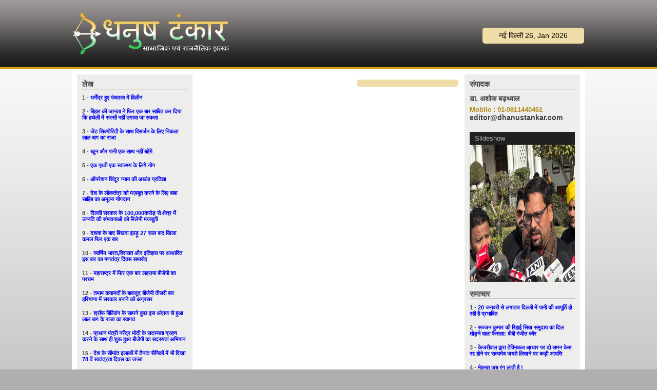

--- FILE ---
content_type: text/html; charset=UTF-8
request_url: https://www.dhanustankar.com/news_details.php?id=1110
body_size: 29035
content:
		<script language="javascript" type="text/javascript">
function mycreatURL(temp)
{
var temp =  temp.replace(/[^a-zA-Z 0-9 _-]+/g,'');
var tstring = "";
flag = 0;
// temp = '' + temp;
 splitstring = temp.split(" ");
// for(i = 0; i < splitstring.length; i++)
for (i = 0; i < temp.length; i++) {
if (temp.charAt(i) != " ") {
 tstring += temp.charAt(i);
 flag = 0;
}else{
if(flag == 0) {
tstring += "-";
flag = 1;
      }
}
}
return tstring;
}
</script>
<!DOCTYPE html PUBLIC "-//W3C//DTD XHTML 1.0 Transitional//EN" "http://www.w3.org/TR/xhtml1/DTD/xhtml1-transitional.dtd">
<html xmlns="http://www.w3.org/1999/xhtml">
<head>
<meta http-equiv="Content-Type" content="text/html; charset=utf-8" />
<title>Welcome to Dhanush Tankaar</title>
<link href="css/layout.css" rel="stylesheet" type="text/css" />
</head>

<body>
<div class="outer">
	<div class="wrapper">
	
    	<div class="header">
  <div class="logo"><a href="http://www.dhanustankar.com/"><img src="http://www.dhanustankar.com/images/logo.png" /></a></div>
  <div class="top_right">
    <table width="100%" cellspacing="0" cellpadding="0">
      <tr>
        <td align="right">&nbsp;
          <!--<a href="#"><img src="http://www.dhanustankar.com/images/login.png" width="106" height="30" /></a>--></td>
      </tr>
      <tr>
        <td>&nbsp;</td>
      </tr>
      <tr>
        <td>&nbsp;</td>
      </tr>
      <tr>
        <td><div class="date">&#2344;&#2312; &#2342;&#2367;&#2354;&#2381;&#2354;&#2368; 26, Jan 2026</div></td>
      </tr>
    </table>
  </div>
</div>
		
      <div class="content_container">
	  
      	<div class="left_content">
<h1>&#2354;&#2375;&#2326;</h1>
		  
						

<h2>1 - <a href="articles_details.php?id=372">धर्मेंद्र हुए पंचतत्व में विलीन </a></h2>
<p></p>
							

<h2>2 - <a href="articles_details.php?id=370">बिहार की जानता ने फिर एक बार साबित कर दिया कि हथेली में सरसों नहीं उगाया जा सकता </a></h2>
<p></p>
							

<h2>3 - <a href="articles_details.php?id=369">जेट सिक्योरिटी के साथ विसर्जन के लिए निकला लाल बाग का राजा</a></h2>
<p></p>
							

<h2>4 - <a href="articles_details.php?id=366">खून और पानी एक साथ नहीं बहेंगे </a></h2>
<p></p>
							

<h2>5 - <a href="articles_details.php?id=365">एक पृथ्वी एक स्वास्थ्य के लिये योग </a></h2>
<p></p>
							

<h2>6 - <a href="articles_details.php?id=363">ऑपरेशन सिंदूर न्याय की अखंड प्रतिज्ञा</a></h2>
<p></p>
							

<h2>7 - <a href="articles_details.php?id=362">देश के लोकतंत्र को मज़बूत करने के लिए बाबा साहिब का अमूल्य योगदान </a></h2>
<p></p>
							

<h2>8 - <a href="articles_details.php?id=361">दिल्ली सरकार के 100,000करोड़ से क्षेत्र में उन्नति की संभावनाओं को मिलेगी मजबूती</a></h2>
<p></p>
							

<h2>9 - <a href="articles_details.php?id=360"> दशक के बाद बिखरा झाड़ू 27 साल बाद  खिला कमल फिर एक बार</a></h2>
<p></p>
							

<h2>10 - <a href="articles_details.php?id=358">स्वर्णिम भारत,विरासत और इतिहास पर आधारित इस बार का गणतंत्र दिवस समारोह </a></h2>
<p></p>
							

<h2>11 - <a href="articles_details.php?id=357">महाराष्ट्र में फिर  एक बार लहराया बीजेपी का परचम </a></h2>
<p></p>
							

<h2>12 - <a href="articles_details.php?id=355">तमाम कवायदों के बावजूद बीजेपी तीसरी बार हरियाणा में सरकार बनाने को अग्रसर</a></h2>
<p></p>
							

<h2>13 - <a href="articles_details.php?id=354">श्रॉफ बिल्डिंग के सामने कुछ इस अंदाज से हुआ लाल बाग के राजा का स्वागत</a></h2>
<p></p>
							

<h2>14 - <a href="articles_details.php?id=353">प्रधान मंत्री नरेंद्र मोदी के सदस्यता ग्रहण करने के साथ ही शुरू हुआ बीजेपी का सदस्यता  अभियान</a></h2>
<p></p>
							

<h2>15 - <a href="articles_details.php?id=352">देश के सीमांत इलाकों में तैनात सैनिकों में भी दिखा 78 वें स्वतंत्रता दिवस का जज्बा </a></h2>
<p></p>
							

<h2>16 - <a href="articles_details.php?id=351">२०२४-२५ के बजट को लेकर सियासत विपक्ष आमने सामने </a></h2>
<p></p>
							

<h2>17 - <a href="articles_details.php?id=350">एक बार फिर तीसरी पारी खेलेंगे प्रधानमंत्री नरेंद्र भाई मोदी </a></h2>
<p></p>
							

<h2>18 - <a href="articles_details.php?id=349">केजरिवाल के जमानत पर रिहा होने पर शुरु हुई नई कवायदें </a></h2>
<p></p>
							

<h2>19 - <a href="articles_details.php?id=348">मतदान की दर धीमी आखिर माजरा क्या</a></h2>
<p></p>
							

<h2>20 - <a href="articles_details.php?id=347">क्यूं चलाना चाहते हैं केजरीवाल जेल से सरकार </a></h2>
<p></p>
							

<h2>21 - <a href="articles_details.php?id=345">2004-14 के मुकाबले 2014-23  में वामपंथी उग्रवाद-संबंधित हिंसा में 52 प्रतिशत और मृतकों की संख्या में 69 % कमी </a></h2>
<p></p>
							

<h2>22 - <a href="articles_details.php?id=343">कर्तव्य पथ दिखी  शौर्य की  झलक </a></h2>
<p></p>
							

<h2>23 - <a href="articles_details.php?id=342">फ़ाइनली राम लल्ला अपने आशियाने में हो  गये हैं विराजमान</a></h2>
<p></p>
							

<h2>24 - <a href="articles_details.php?id=341">राजस्थान का ऊँट किस छोर करवट लेगा </a></h2>
<p></p>
							

<h2>25 - <a href="articles_details.php?id=340">एक बार फिर गणपति मय हुई माया नगरी मुंबई </a></h2>
<p></p>
							

<h2>26 - <a href="articles_details.php?id=339">पत्रकारिता की आड़ में फर्जीवाड़े के खिलाफ एनयूजे(आई) छेड़ेगी राष्ट्रव्यापी मुहीम </a></h2>
<p></p>
							

<h2>27 - <a href="articles_details.php?id=338">भ्रष्टाचार, तुस्टिकरण एवं परिवारवाद विकास के दुश्मन</a></h2>
<p></p>
							

<h2>28 - <a href="articles_details.php?id=337">एक बार फिर शुरू हुई पश्चिम बंगाल में रक्त रंजित राजनीति </a></h2>
<p></p>
							

<h2>29 - <a href="articles_details.php?id=336">नहीं होगा बीजेपी के लिऐ आसान कर्नाटक में कांग्रेस के चक्रव्यूह को भेद पाना</a></h2>
<p></p>
							

<h2>30 - <a href="articles_details.php?id=335">रद्द करने के बाद भी नहीं खामोश कर पायेंगे मेरी जुबान</a></h2>
<p></p>
							

<h2>31 - <a href="articles_details.php?id=334">उत्तर-पूर्वी  राज्यों के अल्पसंख्यकों  ने एक बार फिर  बीजेपी पर जताया भरोसा</a></h2>
<p></p>
							

<h2>32 - <a href="articles_details.php?id=333">7 लाख तक की आमदनी टैक्स फ्री</a></h2>
<p></p>
							

<h2>33 - <a href="articles_details.php?id=332">गुजरात में फिर एक बार लहराया बीजेपी का परचम </a></h2>
<p></p>
							

<h2>34 - <a href="articles_details.php?id=331">बीजेपी आप में काँटे की टक्कर </a></h2>
<p></p>
							

<h2>35 - <a href="articles_details.php?id=330">सीमित व्यवस्था  के बावजूद धूम-धाम से हो रही है छट माइय्या की पूजा</a></h2>
<p></p>
							

<h2>36 - <a href="articles_details.php?id=329">जहाँ आज भी पुजा जाता है रावण </a></h2>
<p></p>
							

<h2>37 - <a href="articles_details.php?id=328">एक बार फिर माया नगरी हुई गणपतिमय </a></h2>
<p></p>
							

<h2>38 - <a href="articles_details.php?id=327">एक बार फिर लहराया तिरंगा लाल किले की प्राचीर पर </a></h2>
<p></p>
							

<h2>39 - <a href="articles_details.php?id=326">बलवाइयों एवं जिहादियों के प्रति पनपता सहनभूतिक रुख </a></h2>
<p></p>
							

<h2>40 - <a href="articles_details.php?id=325">आजादी के अमृत महोत्सव की कड़ी के रूप में मनाया जा रहा है 8 वाँ विश्व योग दिवस</a></h2>
<p></p>
							

<h2>41 - <a href="articles_details.php?id=324">अपने दिग्गज नेताओं को नहीं संभाल पाई कांग्रेस पार्टी</a></h2>
<p></p>
							

<h2>42 - <a href="articles_details.php?id=323">ज्ञान व्यापी मस्जिद के वजु घर में शिवलिंग मिलने से विवाद गहराया </a></h2>
<p></p>
							

<h2>43 - <a href="articles_details.php?id=322">आखिर क्यूँ मंजूर है इन्हे फिर से वही बंदिशें..... </a></h2>
<p></p>
							

<h2>44 - <a href="articles_details.php?id=320">पाँच में से चार राज्यों में लहराया कमल का परचम</a></h2>
<p></p>
							

<h2>45 - <a href="articles_details.php?id=319">पेट्रोलियम, फर्टिलाइजर एवं खाद्य सामाग्री पर मिलने वाली राहत में  लगभग 27 फीसदी की कटौती </a></h2>
<p></p>
							

<h2>46 - <a href="articles_details.php?id=318">जे&के पुलिस के सहायक उप निरीक्षक बाबूराम शर्मा मरणोपरांत अशोक चक्र से संमानित </a></h2>
<p></p>
							

<h2>47 - <a href="articles_details.php?id=317">आखिर कौन होंगे सत्ता के इस महाभोज के  सिकंदर</a></h2>
<p></p>
							

<h2>48 - <a href="articles_details.php?id=316">	ठेके आन फिटनेस सेंटर ऑफ छा गए केजरीवाल जी तुस्सी</a></h2>
<p></p>
							

<h2>49 - <a href="articles_details.php?id=315">मुख्य सुरक्षा अधिकारी हुए पंचतत्वों विलीन </a></h2>
<p></p>
							

<h2>50 - <a href="articles_details.php?id=314">दिल्ली में यमुना का पानी का बीओडी लेवेल 50 के पार</a></h2>
<p></p>
	<p><a href="articles_listing.php"><img src="http://www.dhanustankar.com/images/veiw.jpg" align="right" /></a></p>
</div>		
        <div class="middle_content">
        	<h1></h1>
			            <h2></h2>
			
			<div class="date" style="float:right;">  </div>

        </div>
		
        <script src="http://www.dhanustankar.com/css/jquery.min.js" type="text/javascript"></script>
<script src="http://www.dhanustankar.com/css/jqbanner.js" type="text/javascript"></script>
<link rel="stylesheet" type="text/css" media="screen" href="css/jqbanner.css" />

<div class="right_content">
       	  <h1>&#2360;&#2306;&#2346;&#2366;&#2342;&#2325;</h1>
		    <h2>&#2337;&#2366;&#46; &#2309;&#2358;&#2379;&#2325; &#2348;&#2396;&#2341;&#2381;&#2357;&#2366;&#2354;</h2>
            <h3>Mobile : 91-9811440461</h3>
			 <h2>editor@dhanustankar.com</h2>
            <div class="r_bar">Slideshow</div>
            <div class="image">
			
			<div id="jqb_object">
	
	<div class="jqb_slides">
		
		<div class="jqb_slide"><a href="#"><img src="http://www.dhanustankar.com/upload/images/1757425497IMG_3430.jpeg" width="205" height="267"></a></div>
		
		
		<div class="jqb_slide"><a href="#"><img src="http://www.dhanustankar.com/upload/images/1705555424IMG_0263.jpeg" width="205" height="267"></a></div>
		
		
		<div class="jqb_slide"><a href="#"><img src="http://www.dhanustankar.com/upload/images/1768489212IMG_0825.jpeg" width="205" height="267"></a></div>
		
		
		<div class="jqb_slide"><a href="#"><img src="http://www.dhanustankar.com/upload/images/1763455756IMG_0403.jpeg" width="205" height="267"></a></div>
		
		
		<div class="jqb_slide"><a href="#"><img src="http://www.dhanustankar.com/upload/images/17685003699a87c089-1059-42dd-ae3d-4439c5367ee6.jpeg" width="205" height="267"></a></div>
		
		
		<div class="jqb_slide"><a href="#"><img src="http://www.dhanustankar.com/upload/images/1747647681IMG_2379.jpeg" width="205" height="267"></a></div>
		
		
		<div class="jqb_slide"><a href="#"><img src="http://www.dhanustankar.com/upload/images/1754501608IMG_3125.jpeg" width="205" height="267"></a></div>
		
		
		<div class="jqb_slide"><a href="#"><img src="http://www.dhanustankar.com/upload/images/1716456734IMG_1485.jpeg" width="205" height="267"></a></div>
		
		
		<div class="jqb_slide"><a href="#"><img src="http://www.dhanustankar.com/upload/images/1760801784IMG_0143.jpeg" width="205" height="267"></a></div>
		
		
		<div class="jqb_slide"><a href="#"><img src="http://www.dhanustankar.com/upload/images/1743526445IMG_1974.jpeg" width="205" height="267"></a></div>
		
		
		<div class="jqb_slide"><a href="#"><img src="http://www.dhanustankar.com/upload/images/1769089334IMG_0911.jpeg" width="205" height="267"></a></div>
		
		
		<div class="jqb_slide"><a href="#"><img src="http://www.dhanustankar.com/upload/images/1755263794IMG_3221.jpeg" width="205" height="267"></a></div>
		
		
		<div class="jqb_slide"><a href="#"><img src="http://www.dhanustankar.com/upload/images/1768545838f1afdefa-7714-4d4a-ad3f-cc63455646df.jpeg" width="205" height="267"></a></div>
		
		
		<div class="jqb_slide"><a href="#"><img src="http://www.dhanustankar.com/upload/images/1768024153c7817a31-036a-4b0b-ac36-488a6eb9cdb6.jpeg" width="205" height="267"></a></div>
		
		
		<div class="jqb_slide"><a href="#"><img src="http://www.dhanustankar.com/upload/images/1767708259IMG_0720.jpeg" width="205" height="267"></a></div>
		
		
		<div class="jqb_slide"><a href="#"><img src="http://www.dhanustankar.com/upload/images/1747320179IMG_2347.jpeg" width="205" height="267"></a></div>
		
		
		<div class="jqb_slide"><a href="#"><img src="http://www.dhanustankar.com/upload/images/1712578346c8013e85-bad5-4494-a01c-df7d7d3d330a.jpeg" width="205" height="267"></a></div>
		
		
		<div class="jqb_slide"><a href="#"><img src="http://www.dhanustankar.com/upload/images/1691422724IMG-20230807-WA0103.jpg" width="205" height="267"></a></div>
		
		
		<div class="jqb_slide"><a href="#"><img src="http://www.dhanustankar.com/upload/images/1768717851IMG_0839.jpeg" width="205" height="267"></a></div>
		
		
		<div class="jqb_slide"><a href="#"><img src="http://www.dhanustankar.com/upload/images/1767866340IMG_0746.jpeg" width="205" height="267"></a></div>
		
	
	
	</div>

</div>
			
			</div>
				<div class="news_bar">
                	<h1>&#2360;&#2350;&#2366;&#2330;&#2366;&#2352;</h1>
					
					
                    <h2>1 - <a href="news_details.php?id=2423">20 जनवरी से लगातार दिल्ली में पानी की आपूर्ति हो रही है  प्रभावित </a></h2>
<p></p>                    
					
					
                    <h2>2 - <a href="news_details.php?id=2422">सज्जन कुमार की रिहाई सिख समुदाय का दिल तोड़ने वाला फैसला: बीबी रंजीत कौर </a></h2>
<p></p>                    
					
					
                    <h2>3 - <a href="news_details.php?id=2421">केजरीवाल द्वारा टेक्निकल आधार पर दो समन केस रद्द होने पर सत्यमेव जयते लिखने पर कड़ी आपत्ति</a></h2>
<p></p>                    
					
					
                    <h2>4 - <a href="news_details.php?id=2420">मेहनत जब रंग लाती है !</a></h2>
<p></p>                    
					
					
                    <h2>5 - <a href="news_details.php?id=2419">यदि दिल्ली में 9700 के लगभग सीसीटीवी कैमरे खराब ना होते तो निश्चित ही अपराधों पर लगाम लगती </a></h2>
<p></p>                    
					
					
                    <h2>6 - <a href="news_details.php?id=2418">नितिन नवीन बने बीजेपी के निर्बाध राष्ट्रीय अध्यक्ष </a></h2>
<p></p>                    
					
					
                    <h2>7 - <a href="news_details.php?id=2417">फरवरी 2026 में सिनेमाघरों में आएगी एक्शन ड्रामा ‘रमैया’*</a></h2>
<p></p>                    
					
					
                    <h2>8 - <a href="news_details.php?id=2416">माता वैष्णो देवी इंसिटिट्यूट ऑफ़ मेडिकल एक्सीलेंस की मान्यता रद्द पर गरमाई साम्प्रदायिक सियासत</a></h2>
<p></p>                    
					
					
                    <h2>9 - <a href="news_details.php?id=2415">उज्ज्वला योजना के तहत एमसीडी कर्मचारियों को निःशुल्क गैस चूल्हा एवं गैस कनेक्शन </a></h2>
<p></p>                    
					
					
                    <h2>10 - <a href="news_details.php?id=2414">⁠सड़क सुरक्षा के मद्देनजर व गौ-संरक्षण के लिए रेडियम बेल्ट की पहल </a></h2>
<p></p>                    
					
					
                    <h2>11 - <a href="news_details.php?id=2413">इलेक्ट्रॉनिक्स मार्ट के बंपर ड्रा में कूपन  नंबर 25333749 को 50 लाख रुपये का कैश प्राइज़</a></h2>
<p></p>                    
					
					
                    <h2>12 - <a href="news_details.php?id=2412">पुख्ता सुरक्षा इंतजामात के साथ हो रही है गणतंत्र दिवस परेड की तैयारी </a></h2>
<p></p>                    
					
					
                    <h2>13 - <a href="news_details.php?id=2411">विडिओ फर्जी है तो दिल्ली पुलिस या दिल्ली के न्यायालय में शिकायत क्यों नहीं दर्ज </a></h2>
<p></p>                    
					
					
                    <h2>14 - <a href="news_details.php?id=2410">एमसीडी सदन में मेयर द्वारा पार्षदों को भेड़ बकरी कहे जाने का मुद्दा गरमाया </a></h2>
<p></p>                    
					
					
                    <h2>15 - <a href="news_details.php?id=2409">दिल्ली सरकार का स्वास्थ्य मॉडल पुरानी एमसीडी डिस्पेंसरीयों पर आयुष्मान आरोग्य मंदिर का बोर्ड</a></h2>
<p></p>                    
					
					
                    <h2>16 - <a href="news_details.php?id=2408">योग प्राण विद्या से सैनिक परिवारों को मिला स्वास्थ्य जागरूकता का संदेश </a></h2>
<p></p>                    
					
					
                    <h2>17 - <a href="news_details.php?id=2407">ऑपरेशन गैंगबस्ट 2026 के तहत मात्र 48 घंटों में  4000 ठिकानों  में हुई दबिश </a></h2>
<p></p>                    
					
					
                    <h2>18 - <a href="news_details.php?id=2406">शीतकालीन सत्र में जानता के मुद्दों की जगह दिखी भाजपा और आप के बीच नूराकुश्ती </a></h2>
<p></p>                    
					
					
                    <h2>19 - <a href="news_details.php?id=2405">पुलकित–वरुण की सुपरहिट जोड़ी फिर करेगी दर्शकों को लोटपोट</a></h2>
<p></p>                    
					
					
                    <h2>20 - <a href="news_details.php?id=2404">सुखबीर सिंह बादल के खिलाफ साजिश के पीछे अर्बन नक्सल मानसिकता का हाथ</a></h2>
<p></p>                    
					
					
                    <h2>21 - <a href="news_details.php?id=2403">संघ शताब्दी पर आधारित “शतक”: भगवा है अपनी पहचान </a></h2>
<p></p>                    
					
					
                    <h2>22 - <a href="news_details.php?id=2402">प्रदूषण पर 53052 करोड़ रुपये खर्च 1% भी सुधार नहीं </a></h2>
<p></p>                    
					
					
                    <h2>23 - <a href="news_details.php?id=2401">संजय दत्त ने की राहुल मित्रा के साथ पशुपतिनाथ मंदिर में  विशेष पूजा</a></h2>
<p></p>                    
					
					
                    <h2>24 - <a href="news_details.php?id=2400">डर, हंसी और रिश्तों का पैन इंडिया तड़का द राजा साहब </a></h2>
<p></p>                    
					
					
                    <h2>25 - <a href="news_details.php?id=2399">भगवंत मान हो या आतिशी दोनों लगातार सिख गुरुओं का सिख धर्म का अपमान </a></h2>
<p></p>                    
					
					
                    <h2>26 - <a href="news_details.php?id=2398">एमसीडी सदन में महिला पार्षदों को भेड़-बकरी कह कर अपमानित करने को लेकर मेयर से इस्तीफे की माँग </a></h2>
<p></p>                    
					
					
                    <h2>27 - <a href="news_details.php?id=2396">11 साल दो यमुना साफ करके दिखायेंगे</a></h2>
<p></p>                    
					
					
                    <h2>28 - <a href="news_details.php?id=2395">गुरु तेग बहादुर साहिब पर विधानसभा में टिप्पणी लिए सरना ने आतिशी को दिया अर्बन नक्सल दर्जा </a></h2>
<p></p>                    
					
					
                    <h2>29 - <a href="news_details.php?id=2393">विवादित वीडियो फॉरेंसिक जाँच के लिए भेजी 14 दिन में रिपोर्ट तलब </a></h2>
<p></p>                    
					
					
                    <h2>30 - <a href="news_details.php?id=2391">राजनीति के लिए उनके नाम का दुरुपयोग: आतिशी </a></h2>
<p></p>                    
					
					
                    <h2>31 - <a href="news_details.php?id=2390">बड़े पर्दे पर पागलपन और खुशी का उत्सव है वन टू चा चा चा </a></h2>
<p></p>                    
					
					
                    <h2>32 - <a href="news_details.php?id=2389">गुरु महाराज पर अभद्र टिप्पणी के लिए  आतिशी की विधानसभा रद्द करने की मांग </a></h2>
<p></p>                    
					
					
                    <h2>33 - <a href="news_details.php?id=2388">प्रदूषण के कारण बिगड़ते वातारण पर सुप्रीम कोर्ट द्वारा हस्तक्षेप दिल्ली सरकार की निष्क्रियता</a></h2>
<p></p>                    
					
					<p><a href="news_listing.php"><img src="http://www.dhanustankar.com/images/veiw.jpg" align="right" /></a></p>
					
                </div>
                <!--<div class="news_bar"><img src="http://www.dhanustankar.com/images/weather.jpg" /></div>-->           
        </div>		
      </div>
      <div class="footer">
      	<div class="f_bar">
        	<table width="100%" cellspacing="0" cellpadding="0">
              <tr>
                <td class="copy">Copyrights @dhanustankar.com 2026, All right reserved.</td>
              </tr>
              <tr>
                <td height="4" class="copy"></td>
              </tr>
              <tr>
                <td class="copy">Designed by : <a href="http://www.aemsolutions.in/" class="copy">Aem Solutions</a></td>
              </tr>
              <tr>
             <td height="6" class="copy"></td>
              </tr>
            </table>

        </div>
        <div class="f_bar" style="border-top:1px solid #b6b6b5; padding-top:5px;">
        	<table width="100%" cellspacing="0" cellpadding="0">
              <tr>
                <td class="dis"><strong>Disclaimers: </strong>&#2357;&#2375;&#2348;&#45;&#2360;&#2366;&#2311;&#2335; &#2350;&#2375;&#2306; &#2360;&#2306;&#2325;&#2354;&#2367;&#2340; &#2360;&#2350;&#2366;&#2330;&#2366;&#2352; &#2319;&#2357;&#2306; &#2354;&#2375;&#2326; &#2319;&#2325; &#2360;&#2366;&#2350;&#2366;&#2332;&#2367;&#2325; &#2319;&#2357;&#2306; &#2352;&#2366;&#2332;&#2344;&#2376;&#2340;&#2367;&#2325; &#2333;&#2354;&#2325; &#2361;&#2376;&#2306;&#2404; &#2357;&#2367;&#2330;&#2366;&#2352;&#2379;&#2306; &#2325;&#2366; &#2350;&#2306;&#2332;&#2369;&#2359;&#2366; &#2361;&#2376;&#2306;&#2404;&#2361;&#2350;&#2366;&#2352;&#2366; &#2313;&#2342;&#2371;&#2375;&#2358;&#2381;&#2351; &#2325;&#2367;&#2360;&#2368; &#2357;&#2351;&#2325;&#2381;&#2340;&#2367; &#2357;&#2367;&#2359;&#2375;&#2359; &#2351;&#2366; &#2360;&#2306;&#2327;&#2336;&#2344; &#2357;&#2367;&#2359;&#2375;&#2359; &#2325;&#2368; &#2349;&#2366;&#2357;&#2344;&#2366;&#2323;&#2306; &#2325;&#2379; &#2336;&#2375;&#2360; &#2346;&#2361;&#2369;&#2330;&#2366;&#2344;&#2366; &#2344;&#2361;&#2368;&#2306; &#2361;&#2376;&#2404; &#2310;&#2346;&#2325;&#2375; &#2360;&#2369;&#2333;&#2366;&#2357;&#2379;&#2306; &#2325;&#2366; &#2360;&#2381;&#2357;&#2366;&#2327;&#2340; &#2361;&#2376; &#2360;&#2306;&#2346;&#2366;&#2342;&#2325;</td>
              </tr>
            </table>

        </div>
      </div>        <div class="clr"></div>
    </div>
</div>
</body>
</html>


--- FILE ---
content_type: text/css
request_url: https://www.dhanustankar.com/css/layout.css
body_size: 4981
content:
*{margin:0px; padding:0px;}
@font-face {
font-family: "MANGAL";
src: url("MANGAL.TTF");
}
body{margin:0px; padding:0px; background:url(../images/bg.jpg) repeat-x #b0aeaf;}
h1, h2, h3, h4, h5, h6, img, ul, li, p{margin:0px; padding:0px; border:0px;}
a{text-decoration:none;}
.clr{clear:both;}
.outer{width:100%;}
.wrapper{width:1000px; margin:0 auto; position:relative; }
.header{width:1000px; float:left;}
.logo{width:314px; float:left; margin:20px 0 0 0;}
.top_right{width:200px; float:right;}
.date{width:184px; background:#f0dda7; padding:7px; font-family:Arial, Helvetica, sans-serif; font-size:14px; color:#000; border-radius:5px; text-align:center;}
.content_container{width:980px; float:left; padding:10px; margin-top:20px; background:#fff;}
.left_content{width:205px; float:left; background:#ededec; padding:10px;}
.left_content h1{font-family:Arial, Helvetica, sans-serif; font-size:15px; color:#464545; border-bottom:1px solid #333; margin-bottom:10px; font-weight:700;}
.left_content h2{font-family:Arial, Helvetica, sans-serif; font-size:11px; color:#464545; font-weight:normal; font-weight:700; line-height:12px;}
.left_content h2 a:hover{font-family:Arial, Helvetica, sans-serif; font-size:11px; color:#eb0e0e; font-weight:normal; font-weight:700; line-height:12px;}
.left_content p{font-family:Arial, Helvetica, sans-serif; font-size:10px; color:#666666; text-align:justify; line-height:15px; margin-bottom:15px;}
.middle_content{width:508px; float:left; margin-left:10px; margin-right:10px; }
.middle_content h1{font-family:Arial, Helvetica, sans-serif; font-size:18px; color:#464545; margin-bottom:5px; font-weight:normal;}
.middle_content h1 a:hover{font-family:Arial, Helvetica, sans-serif; font-size:18px; color:#eb0e0e; margin-bottom:5px; font-weight:normal;}
.middle_content h2{font-family:Calibri; font-size:13px; color:#736f6f; text-align:justify; line-height:16px; margin-bottom:10px; font-weight:normal;}
.middle_content h2 a:hover{font-family:Calibri; font-size:13px; color:#eb0e0e; text-align:justify; line-height:16px; margin-bottom:10px; font-weight:normal;}
.middle_content img{margin-bottom:10px;}
.middle_content p{font-family:Calibri; font-size:12px; color:#736f6f; line-height:15px; text-align:justify; margin-bottom:10px;}
.right_content{width:205px; float:right; background:#ededec; padding:10px;}
.right_content h1{font-family:Arial, Helvetica, sans-serif; font-size:15px; color:#464545; border-bottom:1px solid #333; margin-bottom:10px; font-weight:700;}
.right_content h2{font-family:Arial, Helvetica, sans-serif; font-size:14px; color:#3e3e3c; font-weight:600;}
.right_content h3{font-family:Arial, Helvetica, sans-serif; font-size:13px; color:#b48913; font-weight:normal; margin-top:5px; font-weight:700;}
.r_bar{width:185px; float:left; background:#212020; font-family:Arial, Helvetica, sans-serif; font-size:13px; color:#b4b4ae; padding:5px 10px; margin-top:20px;}
.image{width:205px; height:267px; float:left; margin-bottom:15px; clear:right;}
.news_bar{width:205px; float:left;}
.news_bar h1{font-family:Arial, Helvetica, sans-serif; font-size:15px; color:#464545; border-bottom:1px solid #333; margin-bottom:10px; font-weight:700;}
.news_bar h2{font-family:Arial, Helvetica, sans-serif; font-size:11px; color:#464545; font-weight:normal; font-weight:700; line-height:12px;}
.news_bar h2 a:hover{font-family:Arial, Helvetica, sans-serif; font-size:11px; color:#eb0e0e; font-weight:normal; font-weight:700; line-height:12px;}
.news_bar p{font-family:Arial, Helvetica, sans-serif; font-size:10px; color:#666666; text-align:justify; line-height:15px; margin-bottom:15px;}
.footer{width:980px; float:left; background:#373535; padding:10px;}	
.f_bar{width:980px; float:left;}
.copy{font-family:Arial, Helvetica, sans-serif; font-size:11px; color:#c0b8a0;}
.dis{font-family:Arial, Helvetica, sans-serif; font-size:10px; color:#c0b8a0;}

.pagination{
font-weight:bold;
margin: 1em 0;
clear: both;
padding-right:40px;
}

.pagination ul{

margin: 0;
padding: 0;
text-align: right; /*Set to "left" or "right" to left/right align pagination interface*/
font-size: 100%;
}

.pagination li{
list-style-type: none;
display: inline;
padding-bottom: 1px;
}

*:first-child+html .pagination li{ /*IE7 only CSS hack*/
margin-right: 4px;
 /*IE bug causes default spacing between links to disappear, so added it explicitly in IE7 */
}

* html .pagination li{ /*IE6 and below CSS hack*/
margin-right: 4px; /*IE bug causes default spacing between links to disappear, so added it explicitly in IE6 and below browsers*/
}

.pagination a, .pagination a:visited{
padding: 4px;
text-decoration: none; 
color: #ff0000; 
}

.pagination a:hover, .pagination a:active{
border: 1px solid #0033CC;
color: #000;
}

.pagination a.currentpage{ /*Style for currently selected page link*/
color: #FFF !important;
border-color: #000;
font-weight: bold;
cursor: default;
}
.pagination a.prevnext{ /*Style for previous and next link*/
font-weight: bold;
}

/* -- end paging */


--- FILE ---
content_type: text/css
request_url: https://www.dhanustankar.com/css/jqbanner.css
body_size: 1078
content:
#jqb_object img{ 
	border: none;
}

#jqb_object { 
	position:relative;
	width:205px; height:306px; 
	overflow:hidden;
}
#jqb_object .jqb_bar{
	position:absolute;
	width:799px; height: 30px;
	left:0px;
	bottom:0px;
	background:#000000;
	opacity:0.7;
	filter:alpha(opacity=70);
	
	color: #ffffff;
	font-family: Arial, Verdana, Sans-Serif;
	font-weight: bold;
	font-size: 18px;
	letter-spacing: -1px;
}

#jqb_object .jqb_slide{
	position:absolute;
	width:799px; height:306px; 
	font-family: Arial, Verdana, Sans-Serif;
	font-weight: bold;
	font-size: 18px;
	letter-spacing: -1px;
	text-align: left;
}

#jqb_object .jqb_info{
	position:absolute;
	padding: 2px 10px 2px 10px;
	float: left;
}

#jqb_object .jqb_btn{
	width: 15px; height: 14px;
	margin: 10px 5px 2px 2px;
	float: right;
}
#jqb_object .jqb_btn_next{
	background-image:url(images/btn_next.gif);
}
#jqb_object .jqb_btn_prev{
	background-image:url(images/btn_prev.gif);
}
#jqb_object .jqb_btn_pause{
	background-image:url(images/btn_stop.gif);
}
#jqb_object .jqb_btn_play{
	background-image:url(images/btn_play.gif);
}



